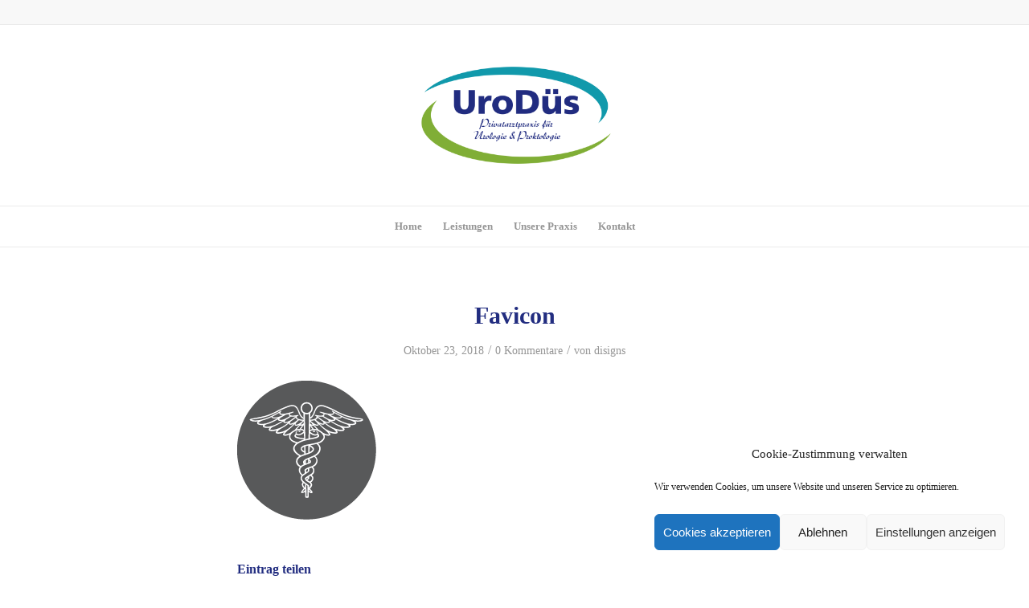

--- FILE ---
content_type: text/css
request_url: https://urodues.de/wp-content/cache/autoptimize/css/autoptimize_7c8f48c76d0c727594c3887b29a68384.css
body_size: -17
content:
#top #header_main>.container,#top #header_main>.container .main_menu .av-main-nav>li>a,#top #header_main #menu-item-shop .cart_dropdown_link{height:225px;line-height:225px}.html_top_nav_header .av-logo-container{height:225px}.html_header_top.html_header_sticky #top #wrap_all #main{padding-top:307px}